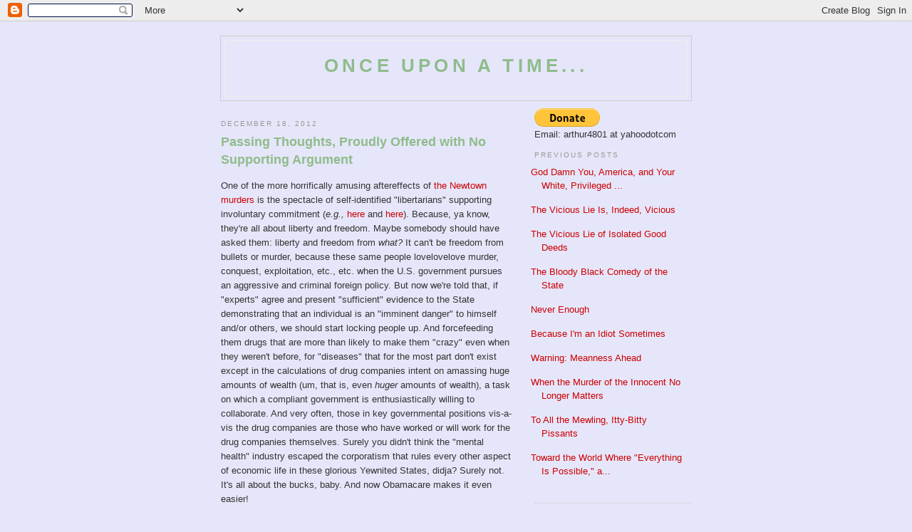

--- FILE ---
content_type: text/html; charset=UTF-8
request_url: https://powerofnarrative.blogspot.com/2012/12/passing-thoughts-proudly-offered-with.html
body_size: 7650
content:
<!DOCTYPE html PUBLIC "-//W3C//DTD XHTML 1.0 Strict//EN" "http://www.w3.org/TR/xhtml1/DTD/xhtml1-strict.dtd">

<html xmlns="http://www.w3.org/1999/xhtml" xml:lang="en" lang="en">
<head>
  <title>Once Upon a Time...: Passing Thoughts, Proudly Offered with No Supporting Argument</title>

  <script type="text/javascript">(function() { (function(){function b(g){this.t={};this.tick=function(h,m,f){var n=f!=void 0?f:(new Date).getTime();this.t[h]=[n,m];if(f==void 0)try{window.console.timeStamp("CSI/"+h)}catch(q){}};this.getStartTickTime=function(){return this.t.start[0]};this.tick("start",null,g)}var a;if(window.performance)var e=(a=window.performance.timing)&&a.responseStart;var p=e>0?new b(e):new b;window.jstiming={Timer:b,load:p};if(a){var c=a.navigationStart;c>0&&e>=c&&(window.jstiming.srt=e-c)}if(a){var d=window.jstiming.load;
c>0&&e>=c&&(d.tick("_wtsrt",void 0,c),d.tick("wtsrt_","_wtsrt",e),d.tick("tbsd_","wtsrt_"))}try{a=null,window.chrome&&window.chrome.csi&&(a=Math.floor(window.chrome.csi().pageT),d&&c>0&&(d.tick("_tbnd",void 0,window.chrome.csi().startE),d.tick("tbnd_","_tbnd",c))),a==null&&window.gtbExternal&&(a=window.gtbExternal.pageT()),a==null&&window.external&&(a=window.external.pageT,d&&c>0&&(d.tick("_tbnd",void 0,window.external.startE),d.tick("tbnd_","_tbnd",c))),a&&(window.jstiming.pt=a)}catch(g){}})();window.tickAboveFold=function(b){var a=0;if(b.offsetParent){do a+=b.offsetTop;while(b=b.offsetParent)}b=a;b<=750&&window.jstiming.load.tick("aft")};var k=!1;function l(){k||(k=!0,window.jstiming.load.tick("firstScrollTime"))}window.addEventListener?window.addEventListener("scroll",l,!1):window.attachEvent("onscroll",l);
 })();</script><script type="text/javascript">function a(){var b=window.location.href,c=b.split("?");switch(c.length){case 1:return b+"?m=1";case 2:return c[1].search("(^|&)m=")>=0?null:b+"&m=1";default:return null}}var d=navigator.userAgent;if(d.indexOf("Mobile")!=-1&&d.indexOf("WebKit")!=-1&&d.indexOf("iPad")==-1||d.indexOf("Opera Mini")!=-1||d.indexOf("IEMobile")!=-1){var e=a();e&&window.location.replace(e)};
</script><meta http-equiv="Content-Type" content="text/html; charset=UTF-8" />
<meta name="generator" content="Blogger" />
<link rel="icon" type="image/vnd.microsoft.icon" href="https://www.blogger.com/favicon.ico"/>
<link rel="alternate" type="application/atom+xml" title="Once Upon a Time... - Atom" href="https://powerofnarrative.blogspot.com/feeds/posts/default" />
<link rel="alternate" type="application/rss+xml" title="Once Upon a Time... - RSS" href="https://powerofnarrative.blogspot.com/feeds/posts/default?alt=rss" />
<link rel="service.post" type="application/atom+xml" title="Once Upon a Time... - Atom" href="https://www.blogger.com/feeds/20668359/posts/default" />
<link rel="alternate" type="application/atom+xml" title="Once Upon a Time... - Atom" href="https://powerofnarrative.blogspot.com/feeds/5466949674837074480/comments/default" />
<link rel="stylesheet" type="text/css" href="https://www.blogger.com/static/v1/v-css/1601750677-blog_controls.css"/>
<link rel="stylesheet" type="text/css" href="https://www.blogger.com/dyn-css/authorization.css?targetBlogID=20668359&zx=d9b55b3f-43d2-48e7-972f-d38de6c72c9b"/>


  <style type="text/css">
/*
-----------------------------------------------
Blogger Template Style
Name:     Minima
Designer: Douglas Bowman
URL:      www.stopdesign.com
Date:     26 Feb 2004
----------------------------------------------- */


body {
  background:#E6E6FA;
  margin:0;
  padding:40px 20px;
  font-family:Verdana,Sans-Serif; 
  text-align:center;
  color:#333;
  font-size/* */:/**/small;
  font-size: /**/small;
  }
a:link {
  color:#cc0000;
  text-decoration:none;
  }
a:visited {
  color:#969;
  text-decoration:none;
  }
a:hover {
  color:#c60;
  text-decoration:underline;
  }
a img {
  border-width:0;
  }


/* Header
----------------------------------------------- */
@media all {
  #header {
    width:660px;
    margin:0 auto 10px;
    border:1px solid #ccc;
    }
  }
@media handheld {
  #header {
    width:90%;
    }
  }
#blog-title {
  margin:5px 5px 0;
  padding:20px 20px .25em;
  border:1px solid #eee;
  border-width:1px 1px 0;
  font-size:200%;
  line-height:1.2em;
  font-weight:heavy;
  color:#8FBC8B;
  text-transform:uppercase;
  letter-spacing:.2em;
  }
#blog-title a {
  color:#8FBC8B;
  text-decoration:none;
  }
#blog-title a:hover {
  color:#c60;
  }
#description {
  margin:0 5px 5px;
  padding:0 20px 20px;
  border:1px solid #eee;
  border-width:0 1px 1px;
  max-width:700px;
  font:78%/1.4em 
  font-family:Verdana,Sans-Serif; 
  text-transform:uppercase;
  letter-spacing:.2em;
  color:#999;
  }


/* Content
----------------------------------------------- */
@media all {
  #content {
    width:660px;
    margin:0 auto;
    padding:0;
    text-align:left;
    }
  #main {
    width:410px;
    float:left;
    }
  #sidebar {
    width:220px;
    float:right;
    }
  }
@media handheld {
  #content {
    width:90%;
    }
  #main {
    width:100%;
    float:none;
    }
  #sidebar {
    width:100%;
    float:none;
    }
  }

/* Headings
----------------------------------------------- */
h2 {
  margin:1.5em 0 .75em;
  font:78%/1.4em Verdana,Sans-serif;
  text-transform:uppercase;
  letter-spacing:.2em;
  font-family:Verdana,Sans-Serif; 
  color:#999;
  }


/* Posts
----------------------------------------------- */
@media all {
  .date-header {
    margin:1.5em 0 .5em;
    }
  .post {
    margin:.5em 0 1.5em;
    border-bottom:1px dotted #ccc;
    padding-bottom:1.5em;
    }
  }
@media handheld {
  .date-header {
    padding:0 1.5em 0 1.5em;
    }
  .post {
    padding:0 1.5em 0 1.5em;
    }
  }
.post-title {
  margin:.25em 0 0;
  padding:0 0 4px;
  font-size:140%;
  font-weight:heavy;
  line-height:1.4em;
  color:#8FBC8B;
  font-family:Verdana,Sans-Serif; 
  }
.post-title a, .post-title a:visited, .post-title strong {
  display:block;
  text-decoration:none;
  color:#c60;
  font-weight:normal;
  }
.post-title strong, .post-title a:hover {
  color:#333;
  }
.post div {
  margin:0 0 .75em;
  line-height:1.6em;
  }
p.post-footer {
  margin:-.25em 0 0;
  color:#ccc;
  }
.post-footer em, .comment-link {
  font:78%/1.4em 
  font-family:Verdana,Sans-Serif; 
  text-transform:uppercase;
  letter-spacing:.1em;


  }
.post-footer em {
  font-style:normal;
  color:#999;
  margin-right:.6em;
  }
.comment-link {
  margin-left:.6em;
  }
.post img {
  padding:4px;
  border:1px solid #ddd;
  }
.post blockquote {
  margin:1em 20px;
  padding-left:1em;
  padding-right:.75em;
  }
.post blockquote p {
  margin:.75em 0;
  font-family:Verdana,Sans-Serif; 
  }
.post blockquote {
  border: solid 1px #cc3399;
  }


/* Comments
----------------------------------------------- */
#comments h4 {
  margin:1em 0;
  font:bold 78%/1.6em "Trebuchet MS",Trebuchet,Arial,Verdana,Sans-serif;
  text-transform:uppercase;
  letter-spacing:.2em;
  color:#999;
  }
#comments h4 strong {
  font-size:130%;
  }
#comments-block {
  margin:1em 0 1.5em;
  line-height:1.6em;
  }
#comments-block dt {
  margin:.5em 0;








  }
#comments-block dd {
  margin:.25em 0 0;
  }
#comments-block dd.comment-timestamp {
  margin:-.25em 0 2em;
  font:78%/1.4em "Trebuchet MS",Trebuchet,Arial,Verdana,Sans-serif;
  text-transform:uppercase;
  letter-spacing:.1em;
  }
#comments-block dd p {
  margin:0 0 .75em;
  }
.deleted-comment {
  font-style:italic;
  color:gray;
  }


/* Sidebar Content
----------------------------------------------- */
#sidebar ul {
  margin:0 0 1.5em;
  padding:0 0 1.5em;
  border-bottom:1px dotted #ccc;
  list-style:none;
  font-family:Verdana,Sans-Serif; 
  }
#sidebar li {
  margin:0;  
  padding:0 10px 15px;
  text-indent:-15px;
  line-height:1.5em;
  font-family:Verdana,Sans-Serif; 
  }
#sidebar p {
  color:#666;
  line-height:1.5em;
  font-family:Verdana,Sans-Serif; 
  }


/* Profile
----------------------------------------------- */
#profile-container {
  margin:0 0 1.5em;
  border-bottom:1px dotted #ccc;
  padding-bottom:1.5em;
  }
.profile-datablock {
  margin:.5em 0 .5em;
  }
.profile-img {
  display:inline;
  }
.profile-img img {
  float:left;
  padding:4px;
  border:1px solid #ddd;
  margin:0 8px 3px 0;
  }
.profile-data {
  margin:0;
  font:bold 78%/1.6em 
  font-family:Verdana,Sans-Serif; 
  text-transform:uppercase;
  letter-spacing:.1em;
  }
.profile-data strong {
  display:none;
  }
.profile-textblock {
  margin:0 0 .5em;
  }
.profile-link {
  margin:0;
  font:78%/1.4em 
  font-family:Verdana,Sans-Serif; 
  text-transform:uppercase;
  letter-spacing:.1em;
  }


/* Footer
----------------------------------------------- */
#footer {
  width:660px;
  clear:both;
  margin:0 auto;
  }
#footer hr {
  display:none;
  }
#footer p {
  margin:0;
  padding-top:15px;
  font:78%/1.6em 
  font-family:Verdana,Sans-Serif; 
  text-transform:uppercase;
  letter-spacing:.1em;
  }
  </style>

<meta name='google-adsense-platform-account' content='ca-host-pub-1556223355139109'/>
<meta name='google-adsense-platform-domain' content='blogspot.com'/>
<!-- --><style type="text/css">@import url(//www.blogger.com/static/v1/v-css/navbar/3334278262-classic.css);
div.b-mobile {display:none;}
</style>

</head>

<body><script type="text/javascript">
    function setAttributeOnload(object, attribute, val) {
      if(window.addEventListener) {
        window.addEventListener('load',
          function(){ object[attribute] = val; }, false);
      } else {
        window.attachEvent('onload', function(){ object[attribute] = val; });
      }
    }
  </script>
<div id="navbar-iframe-container"></div>
<script type="text/javascript" src="https://apis.google.com/js/platform.js"></script>
<script type="text/javascript">
      gapi.load("gapi.iframes:gapi.iframes.style.bubble", function() {
        if (gapi.iframes && gapi.iframes.getContext) {
          gapi.iframes.getContext().openChild({
              url: 'https://www.blogger.com/navbar/20668359?origin\x3dhttps://powerofnarrative.blogspot.com',
              where: document.getElementById("navbar-iframe-container"),
              id: "navbar-iframe"
          });
        }
      });
    </script>

<div id="header">

  <h1 id="blog-title">
    <a href="http://powerofnarrative.blogspot.com/">
	Once Upon a Time...
	</a>
  </h1>
  <p id="description"></p>

</div>

<!-- Begin #content -->
<div id="content">


<!-- Begin #main -->
<div id="main"><div id="main2">



    
  <h2 class="date-header">December 18, 2012</h2>
  

  
     
  <!-- Begin .post -->
  <div class="post"><a name="5466949674837074480"></a>
         
    <h3 class="post-title">
	 
	 Passing Thoughts, Proudly Offered with No Supporting Argument
	 
    </h3>
    

	         <div class="post-body">
	<div>
      <div style="clear:both;"></div>One of the more horrifically amusing aftereffects of <a href="http://powerofnarrative.blogspot.com/2012/12/god-damn-you-america-and-your-white.html">the Newtown murders</a> is the spectacle of self-identified "libertarians" supporting involuntary commitment  (<i>e.g.,</i> <a href="http://pjmedia.com/instapundit/159755/">here</a> and <a href="http://lonelyconservative.com/2012/12/interesting-statistics-regarding-deinstitutionalization-of-mentally-ill-and-crime/">here</a>).  Because, ya know, they're all about liberty and freedom.  Maybe somebody should have asked them: liberty and freedom from <i>what?</i>  It can't be freedom from bullets or murder, because these same people lovelovelove murder, conquest, exploitation, etc., etc. when the U.S. government pursues an aggressive and criminal foreign policy.  But now we're told that, if "experts" agree and present "sufficient" evidence to the State demonstrating that an individual is an "imminent danger" to himself and/or others, we should start locking people up.  And forcefeeding them drugs that are more than likely to make them "crazy" even when they weren't before, for "diseases" that for the most part don't exist except in the calculations of drug companies intent on amassing huge amounts of wealth (um, that is, even <i>huger</i> amounts of wealth), a task on which a compliant government is enthusiastically willing to collaborate.  And very often, those in key governmental positions vis-a-vis the drug companies are those who have worked or will work for the drug companies themselves.  Surely you didn't think the "mental health" industry escaped the corporatism that rules every other aspect of economic life in these glorious Yewnited States, didja?  Surely not.  It's all about the bucks, baby.  And now Obamacare makes it even easier!<br /><br />

And liberals and progressives were happyhappyhappy to provide Obamacare!  And they want to make sure insurance covers "mental health" problems ever more comprehensively -- so that, ya know, still more people will take drugs that are more than likely to make them "crazy," etc. and so on.  And almost everyone believes, for example, that certain "mental illnesses" are caused by chemical imbalances in the brain, and that the magic drugs correct those imbalances.  Which is sweet and all, but actually there is scant to no evidence whatsoever to support those notions.  Nope, most of what people believe on this subject <a href="http://www.amazon.com/gp/product/B0036S4EGE?ie=UTF8&camp=1789&creativeASIN=B0036S4EGE&linkCode=xm2&tag=thelightofrea-20">is a pack of lies</a>.  It just happens to be a pack of lies that makes certain select companies and individuals fantastically rich.  It's the American way!  (That book has tons of facts and arguments, so I smuggled some in despite my headline.  Ha!)<br /><br />

But people believe all that shit because Establishment "experts" tell them it's true.  Honestly, have people learned absolutely <i>nothing</i> in the last ten years?  What did foreign policy "experts" tell you about Iraq?  What do they tell you about Iran?  And what do Establishment "experts" on the economy tell you?  Do you believe <i>those</i> experts?  But when an expert has a medical degree and calls his opinions "science" (for which opinions he is frequently very handsomely paid by, tada!, the drug companies), almost everyone swallows all of it.  (For a discussion of "experts" generally, see Part II, "The Claim to 'Special' Knowledge and Expertise," in <a href="http://powerofnarrative.blogspot.com/2010/06/concerning-open-and-closed-lists-and.html">this article</a>.  More smuggling!)<br /><br />

Well, all those drugs do accomplish one very important goal: they smooth out all the rough edges, deaden emotions and impair the brain (and lead to regrettable, regular episodes where people commit suicide, murder and other acts of violence, but oh well, eggs, omelettes, and all that) -- and they make people much more compliant and <i>obedient.</i>  For <a href="http://powerofnarrative.blogspot.com/2010/07/wikileaks-resistance-genuine-heroes-and_29.html">an obedience culture</a>, that's a big plus!  That obedience trick works especially well with children, which is why more and more children are forced to take drugs -- but "scientific" ones! -- with every year that passes.  Gotta get them early, you know.<br /><br />

I will have more to say on some of these points soon.  But I have to wait for the nausea to subside.  Hey, I'm sure there's a drug I can take for that!  And I am feeling kinda blue.  Aw, that's sweet.  I've already received three emails from "medical experts" offering to write me prescriptions.  They say the drugs will help with my "anger" issues, too.  Obviously, in a country where the ruling class is intent on the destruction of vast numbers of people both at home and abroad, a country led by a deeply compassionate, weepy president who just happens to have a goddamned Kill List, there's absolutely nothing to be <i>angry</i> about, for heaven's sake.  No sirree!  God, I love this country!  See, I'm better already.<br /><br />

Honest to Christ, folks.  Are people ever going to WAKE THE FUCK UP?  Oh, gee.  I guess that sounded kinda angry, huh?  Medicate me!<br /><br />

That is all for now.<br /><br /><div style="clear:both; padding-bottom:0.25em"></div>
    </div>
    </div>
    
    <p class="post-footer">
      <em>posted by Arthur Silber at <a href="http://powerofnarrative.blogspot.com/2012/12/passing-thoughts-proudly-offered-with.html" title="permanent link">11:44 AM</a></em>
        <span class="item-action"><a href="https://www.blogger.com/email-post/20668359/5466949674837074480" title="Email Post"><img class="icon-action" alt="" src="https://resources.blogblog.com/img/icon18_email.gif" height="13" width="18"/></a></span>
    </p>
  
  </div>
  <!-- End .post -->
  
  
  
  <!-- Begin #comments -->
 
  <div id="comments">

		    
    


		<p class="comment-timestamp">
	<a href="http://powerofnarrative.blogspot.com/"><< Home</a>
    </p>
    </div>



  <!-- End #comments -->


</div></div>
<!-- End #main -->







<!-- Begin #sidebar -->
<div id="sidebar"><div id="sidebar2">
  
  
  <!-- Begin #profile-container -->

   
   
  <!-- End #profile -->

<form action="https://www.paypal.com/cgi-bin/webscr" method="post" target="_top">
<input type="hidden" name="cmd" value="_s-xclick">
<input type="hidden" name="hosted_button_id" value="65TNZT2G5GDES">
<input type="image" src="https://www.paypalobjects.com/en_US/i/btn/btn_donate_LG.gif" border="0" name="submit" alt="PayPal - The safer, easier way to pay online!">
<img alt="" border="0" src="https://www.paypalobjects.com/en_US/i/scr/pixel.gif" width="1" height="1">
</form>


Email: arthur4801 at yahoodotcom


   
        

  
  
  <h2 class="sidebar-title">Previous Posts</h2>
    <ul id="recently">
    
        <li><a href="http://powerofnarrative.blogspot.com/2012/12/god-damn-you-america-and-your-white.html">God Damn You, America, and Your White, Privileged ...</a></li>
     
        <li><a href="http://powerofnarrative.blogspot.com/2012/12/the-vicious-lie-is-indeed-vicious.html">The Vicious Lie Is, Indeed, Vicious</a></li>
     
        <li><a href="http://powerofnarrative.blogspot.com/2012/12/the-vicious-lie-of-isolated-good-deeds.html">The Vicious Lie of Isolated Good Deeds</a></li>
     
        <li><a href="http://powerofnarrative.blogspot.com/2012/11/the-bloody-black-comedy-of-state.html">The Bloody Black Comedy of the State</a></li>
     
        <li><a href="http://powerofnarrative.blogspot.com/2012/11/never-enough.html">Never Enough</a></li>
     
        <li><a href="http://powerofnarrative.blogspot.com/2012/11/because-im-idiot-sometimes.html">Because I&#39;m an Idiot Sometimes</a></li>
     
        <li><a href="http://powerofnarrative.blogspot.com/2012/11/warning-meanness-ahead.html">Warning:  Meanness Ahead</a></li>
     
        <li><a href="http://powerofnarrative.blogspot.com/2012/11/when-murder-of-innocent-no-longer.html">When the Murder of the Innocent No Longer Matters</a></li>
     
        <li><a href="http://powerofnarrative.blogspot.com/2012/11/to-all-mewling-itty-bitty-pissants.html">To All the Mewling, Itty-Bitty Pissants</a></li>
     
        <li><a href="http://powerofnarrative.blogspot.com/2012/11/toward-world-where-everything-is.html">Toward the World Where &quot;Everything Is Possible,&quot; a...</a></li>
     
  </ul>
    

      <p id="powered-by"><a href="//www.blogger.com"><img src="https://lh3.googleusercontent.com/blogger_img_proxy/AEn0k_v2lFcFMog-xNVXQMtdSdEGmHXBvqCH3E8HQJ61NL12lRaNGq-sBmbowa9ZFlPlk_qPxKlg1oax20SUjFlJ35OeBpbjNq7Oy1_6u5_2eeLC=s0-d" alt="Powered by Blogger"></a></p>
  
  <!--
  <p>This is a paragraph of text that could go in the sidebar.</p>
  -->
  


</div></div>
<!-- End #sidebar -->


</div>
<!-- End #content -->



<!-- Begin #footer -->
<div id="footer"><hr />
  <p><!--This is an optional footer. If you want text here, place it inside these tags, and remove this comment. -->&nbsp;</p>

</div>
<!-- End #footer -->



<!-- Start Bravenet.com Service Code -->
<script language="JavaScript" type="text/javascript" src="//pub13.bravenet.com/counter/code.php?id=384833&amp;usernum=1053378629&amp;cpv=2"></script>
<!-- End Bravenet.com Service Code -->




<!-- Start of StatCounter Code -->
<script type="text/javascript" language="javascript">
var sc_project=1250217; 
var sc_invisible=0; 
var sc_partition=11; 
var sc_security="ff37c075"; 
</script>

<script type="text/javascript" language="javascript" src="//www.statcounter.com/counter/counter.js"></script><noscript><a href="http://www.statcounter.com/" target="_blank"><img src="https://lh3.googleusercontent.com/blogger_img_proxy/AEn0k_vD22QkAA5DRPRvKDScBaClhW6NBW2OrngIOd-CYFa5Ggxk7Guyx1hdMckRVmMzTczlb8VnbDOOdLRieb_EY2UBtGg6ov-EsBKsPxqD5O0BK08HfYif8qKkgUqfaGho-TfSQrif0dzu3gvUxeMWHn3BQpG78cl-gWSaB9KkQjjEhg=s0-d" alt="site stats" border="0"></a> </noscript>
<!-- End of StatCounter Code -->
<!--WEBBOT bot="HTMLMarkup" startspan ALT="Site Meter" -->
<script type="text/javascript" src="//sm9.sitemeter.com/js/counter.js?site=sm9narrative">
</script>
<noscript>
<a href="http://sm9.sitemeter.com/stats.asp?site=sm9narrative" target="_top">
<img src="https://lh3.googleusercontent.com/blogger_img_proxy/AEn0k_soEepSR9Bc_L38ibexCCUUNRv3_W6C1lgc68In3lvNTO1iX4U4nV3352xrkllIejMgy5IVItxWUX_Nw9ugBzYPzRLGUd31t0ajGWDGuuu1Ej0WKhryaQ=s0-d" alt="Site Meter" border="0"></a>
</noscript>
<!--WEBBOT bot="HTMLMarkup" Endspan --></body>
</html>